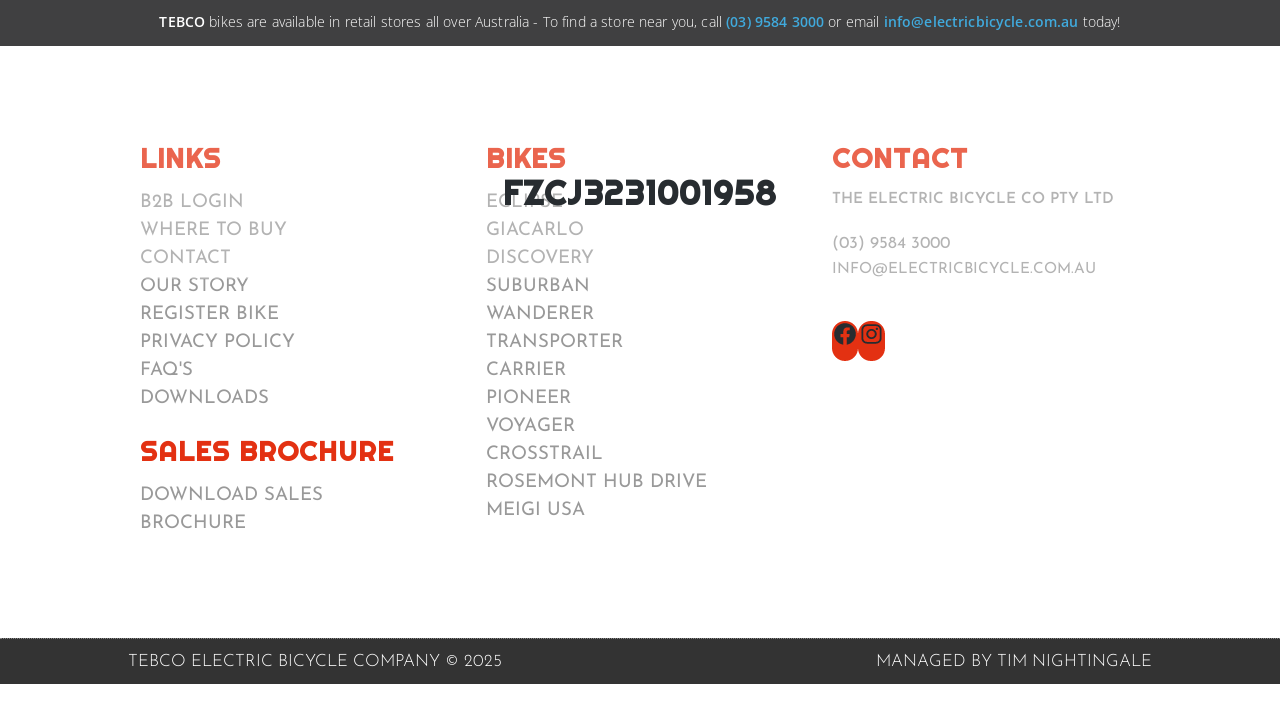

--- FILE ---
content_type: text/html; charset=utf-8
request_url: https://www.google.com/recaptcha/api2/anchor?ar=1&k=6LfV59EiAAAAABMnJrhyfHeNC992j_r3tNX84c0M&co=aHR0cHM6Ly9lbGVjdHJpY2JpY3ljbGUuY29tLmF1OjQ0Mw..&hl=en&v=PoyoqOPhxBO7pBk68S4YbpHZ&size=invisible&anchor-ms=20000&execute-ms=30000&cb=kn6h67i6lpyg
body_size: 48644
content:
<!DOCTYPE HTML><html dir="ltr" lang="en"><head><meta http-equiv="Content-Type" content="text/html; charset=UTF-8">
<meta http-equiv="X-UA-Compatible" content="IE=edge">
<title>reCAPTCHA</title>
<style type="text/css">
/* cyrillic-ext */
@font-face {
  font-family: 'Roboto';
  font-style: normal;
  font-weight: 400;
  font-stretch: 100%;
  src: url(//fonts.gstatic.com/s/roboto/v48/KFO7CnqEu92Fr1ME7kSn66aGLdTylUAMa3GUBHMdazTgWw.woff2) format('woff2');
  unicode-range: U+0460-052F, U+1C80-1C8A, U+20B4, U+2DE0-2DFF, U+A640-A69F, U+FE2E-FE2F;
}
/* cyrillic */
@font-face {
  font-family: 'Roboto';
  font-style: normal;
  font-weight: 400;
  font-stretch: 100%;
  src: url(//fonts.gstatic.com/s/roboto/v48/KFO7CnqEu92Fr1ME7kSn66aGLdTylUAMa3iUBHMdazTgWw.woff2) format('woff2');
  unicode-range: U+0301, U+0400-045F, U+0490-0491, U+04B0-04B1, U+2116;
}
/* greek-ext */
@font-face {
  font-family: 'Roboto';
  font-style: normal;
  font-weight: 400;
  font-stretch: 100%;
  src: url(//fonts.gstatic.com/s/roboto/v48/KFO7CnqEu92Fr1ME7kSn66aGLdTylUAMa3CUBHMdazTgWw.woff2) format('woff2');
  unicode-range: U+1F00-1FFF;
}
/* greek */
@font-face {
  font-family: 'Roboto';
  font-style: normal;
  font-weight: 400;
  font-stretch: 100%;
  src: url(//fonts.gstatic.com/s/roboto/v48/KFO7CnqEu92Fr1ME7kSn66aGLdTylUAMa3-UBHMdazTgWw.woff2) format('woff2');
  unicode-range: U+0370-0377, U+037A-037F, U+0384-038A, U+038C, U+038E-03A1, U+03A3-03FF;
}
/* math */
@font-face {
  font-family: 'Roboto';
  font-style: normal;
  font-weight: 400;
  font-stretch: 100%;
  src: url(//fonts.gstatic.com/s/roboto/v48/KFO7CnqEu92Fr1ME7kSn66aGLdTylUAMawCUBHMdazTgWw.woff2) format('woff2');
  unicode-range: U+0302-0303, U+0305, U+0307-0308, U+0310, U+0312, U+0315, U+031A, U+0326-0327, U+032C, U+032F-0330, U+0332-0333, U+0338, U+033A, U+0346, U+034D, U+0391-03A1, U+03A3-03A9, U+03B1-03C9, U+03D1, U+03D5-03D6, U+03F0-03F1, U+03F4-03F5, U+2016-2017, U+2034-2038, U+203C, U+2040, U+2043, U+2047, U+2050, U+2057, U+205F, U+2070-2071, U+2074-208E, U+2090-209C, U+20D0-20DC, U+20E1, U+20E5-20EF, U+2100-2112, U+2114-2115, U+2117-2121, U+2123-214F, U+2190, U+2192, U+2194-21AE, U+21B0-21E5, U+21F1-21F2, U+21F4-2211, U+2213-2214, U+2216-22FF, U+2308-230B, U+2310, U+2319, U+231C-2321, U+2336-237A, U+237C, U+2395, U+239B-23B7, U+23D0, U+23DC-23E1, U+2474-2475, U+25AF, U+25B3, U+25B7, U+25BD, U+25C1, U+25CA, U+25CC, U+25FB, U+266D-266F, U+27C0-27FF, U+2900-2AFF, U+2B0E-2B11, U+2B30-2B4C, U+2BFE, U+3030, U+FF5B, U+FF5D, U+1D400-1D7FF, U+1EE00-1EEFF;
}
/* symbols */
@font-face {
  font-family: 'Roboto';
  font-style: normal;
  font-weight: 400;
  font-stretch: 100%;
  src: url(//fonts.gstatic.com/s/roboto/v48/KFO7CnqEu92Fr1ME7kSn66aGLdTylUAMaxKUBHMdazTgWw.woff2) format('woff2');
  unicode-range: U+0001-000C, U+000E-001F, U+007F-009F, U+20DD-20E0, U+20E2-20E4, U+2150-218F, U+2190, U+2192, U+2194-2199, U+21AF, U+21E6-21F0, U+21F3, U+2218-2219, U+2299, U+22C4-22C6, U+2300-243F, U+2440-244A, U+2460-24FF, U+25A0-27BF, U+2800-28FF, U+2921-2922, U+2981, U+29BF, U+29EB, U+2B00-2BFF, U+4DC0-4DFF, U+FFF9-FFFB, U+10140-1018E, U+10190-1019C, U+101A0, U+101D0-101FD, U+102E0-102FB, U+10E60-10E7E, U+1D2C0-1D2D3, U+1D2E0-1D37F, U+1F000-1F0FF, U+1F100-1F1AD, U+1F1E6-1F1FF, U+1F30D-1F30F, U+1F315, U+1F31C, U+1F31E, U+1F320-1F32C, U+1F336, U+1F378, U+1F37D, U+1F382, U+1F393-1F39F, U+1F3A7-1F3A8, U+1F3AC-1F3AF, U+1F3C2, U+1F3C4-1F3C6, U+1F3CA-1F3CE, U+1F3D4-1F3E0, U+1F3ED, U+1F3F1-1F3F3, U+1F3F5-1F3F7, U+1F408, U+1F415, U+1F41F, U+1F426, U+1F43F, U+1F441-1F442, U+1F444, U+1F446-1F449, U+1F44C-1F44E, U+1F453, U+1F46A, U+1F47D, U+1F4A3, U+1F4B0, U+1F4B3, U+1F4B9, U+1F4BB, U+1F4BF, U+1F4C8-1F4CB, U+1F4D6, U+1F4DA, U+1F4DF, U+1F4E3-1F4E6, U+1F4EA-1F4ED, U+1F4F7, U+1F4F9-1F4FB, U+1F4FD-1F4FE, U+1F503, U+1F507-1F50B, U+1F50D, U+1F512-1F513, U+1F53E-1F54A, U+1F54F-1F5FA, U+1F610, U+1F650-1F67F, U+1F687, U+1F68D, U+1F691, U+1F694, U+1F698, U+1F6AD, U+1F6B2, U+1F6B9-1F6BA, U+1F6BC, U+1F6C6-1F6CF, U+1F6D3-1F6D7, U+1F6E0-1F6EA, U+1F6F0-1F6F3, U+1F6F7-1F6FC, U+1F700-1F7FF, U+1F800-1F80B, U+1F810-1F847, U+1F850-1F859, U+1F860-1F887, U+1F890-1F8AD, U+1F8B0-1F8BB, U+1F8C0-1F8C1, U+1F900-1F90B, U+1F93B, U+1F946, U+1F984, U+1F996, U+1F9E9, U+1FA00-1FA6F, U+1FA70-1FA7C, U+1FA80-1FA89, U+1FA8F-1FAC6, U+1FACE-1FADC, U+1FADF-1FAE9, U+1FAF0-1FAF8, U+1FB00-1FBFF;
}
/* vietnamese */
@font-face {
  font-family: 'Roboto';
  font-style: normal;
  font-weight: 400;
  font-stretch: 100%;
  src: url(//fonts.gstatic.com/s/roboto/v48/KFO7CnqEu92Fr1ME7kSn66aGLdTylUAMa3OUBHMdazTgWw.woff2) format('woff2');
  unicode-range: U+0102-0103, U+0110-0111, U+0128-0129, U+0168-0169, U+01A0-01A1, U+01AF-01B0, U+0300-0301, U+0303-0304, U+0308-0309, U+0323, U+0329, U+1EA0-1EF9, U+20AB;
}
/* latin-ext */
@font-face {
  font-family: 'Roboto';
  font-style: normal;
  font-weight: 400;
  font-stretch: 100%;
  src: url(//fonts.gstatic.com/s/roboto/v48/KFO7CnqEu92Fr1ME7kSn66aGLdTylUAMa3KUBHMdazTgWw.woff2) format('woff2');
  unicode-range: U+0100-02BA, U+02BD-02C5, U+02C7-02CC, U+02CE-02D7, U+02DD-02FF, U+0304, U+0308, U+0329, U+1D00-1DBF, U+1E00-1E9F, U+1EF2-1EFF, U+2020, U+20A0-20AB, U+20AD-20C0, U+2113, U+2C60-2C7F, U+A720-A7FF;
}
/* latin */
@font-face {
  font-family: 'Roboto';
  font-style: normal;
  font-weight: 400;
  font-stretch: 100%;
  src: url(//fonts.gstatic.com/s/roboto/v48/KFO7CnqEu92Fr1ME7kSn66aGLdTylUAMa3yUBHMdazQ.woff2) format('woff2');
  unicode-range: U+0000-00FF, U+0131, U+0152-0153, U+02BB-02BC, U+02C6, U+02DA, U+02DC, U+0304, U+0308, U+0329, U+2000-206F, U+20AC, U+2122, U+2191, U+2193, U+2212, U+2215, U+FEFF, U+FFFD;
}
/* cyrillic-ext */
@font-face {
  font-family: 'Roboto';
  font-style: normal;
  font-weight: 500;
  font-stretch: 100%;
  src: url(//fonts.gstatic.com/s/roboto/v48/KFO7CnqEu92Fr1ME7kSn66aGLdTylUAMa3GUBHMdazTgWw.woff2) format('woff2');
  unicode-range: U+0460-052F, U+1C80-1C8A, U+20B4, U+2DE0-2DFF, U+A640-A69F, U+FE2E-FE2F;
}
/* cyrillic */
@font-face {
  font-family: 'Roboto';
  font-style: normal;
  font-weight: 500;
  font-stretch: 100%;
  src: url(//fonts.gstatic.com/s/roboto/v48/KFO7CnqEu92Fr1ME7kSn66aGLdTylUAMa3iUBHMdazTgWw.woff2) format('woff2');
  unicode-range: U+0301, U+0400-045F, U+0490-0491, U+04B0-04B1, U+2116;
}
/* greek-ext */
@font-face {
  font-family: 'Roboto';
  font-style: normal;
  font-weight: 500;
  font-stretch: 100%;
  src: url(//fonts.gstatic.com/s/roboto/v48/KFO7CnqEu92Fr1ME7kSn66aGLdTylUAMa3CUBHMdazTgWw.woff2) format('woff2');
  unicode-range: U+1F00-1FFF;
}
/* greek */
@font-face {
  font-family: 'Roboto';
  font-style: normal;
  font-weight: 500;
  font-stretch: 100%;
  src: url(//fonts.gstatic.com/s/roboto/v48/KFO7CnqEu92Fr1ME7kSn66aGLdTylUAMa3-UBHMdazTgWw.woff2) format('woff2');
  unicode-range: U+0370-0377, U+037A-037F, U+0384-038A, U+038C, U+038E-03A1, U+03A3-03FF;
}
/* math */
@font-face {
  font-family: 'Roboto';
  font-style: normal;
  font-weight: 500;
  font-stretch: 100%;
  src: url(//fonts.gstatic.com/s/roboto/v48/KFO7CnqEu92Fr1ME7kSn66aGLdTylUAMawCUBHMdazTgWw.woff2) format('woff2');
  unicode-range: U+0302-0303, U+0305, U+0307-0308, U+0310, U+0312, U+0315, U+031A, U+0326-0327, U+032C, U+032F-0330, U+0332-0333, U+0338, U+033A, U+0346, U+034D, U+0391-03A1, U+03A3-03A9, U+03B1-03C9, U+03D1, U+03D5-03D6, U+03F0-03F1, U+03F4-03F5, U+2016-2017, U+2034-2038, U+203C, U+2040, U+2043, U+2047, U+2050, U+2057, U+205F, U+2070-2071, U+2074-208E, U+2090-209C, U+20D0-20DC, U+20E1, U+20E5-20EF, U+2100-2112, U+2114-2115, U+2117-2121, U+2123-214F, U+2190, U+2192, U+2194-21AE, U+21B0-21E5, U+21F1-21F2, U+21F4-2211, U+2213-2214, U+2216-22FF, U+2308-230B, U+2310, U+2319, U+231C-2321, U+2336-237A, U+237C, U+2395, U+239B-23B7, U+23D0, U+23DC-23E1, U+2474-2475, U+25AF, U+25B3, U+25B7, U+25BD, U+25C1, U+25CA, U+25CC, U+25FB, U+266D-266F, U+27C0-27FF, U+2900-2AFF, U+2B0E-2B11, U+2B30-2B4C, U+2BFE, U+3030, U+FF5B, U+FF5D, U+1D400-1D7FF, U+1EE00-1EEFF;
}
/* symbols */
@font-face {
  font-family: 'Roboto';
  font-style: normal;
  font-weight: 500;
  font-stretch: 100%;
  src: url(//fonts.gstatic.com/s/roboto/v48/KFO7CnqEu92Fr1ME7kSn66aGLdTylUAMaxKUBHMdazTgWw.woff2) format('woff2');
  unicode-range: U+0001-000C, U+000E-001F, U+007F-009F, U+20DD-20E0, U+20E2-20E4, U+2150-218F, U+2190, U+2192, U+2194-2199, U+21AF, U+21E6-21F0, U+21F3, U+2218-2219, U+2299, U+22C4-22C6, U+2300-243F, U+2440-244A, U+2460-24FF, U+25A0-27BF, U+2800-28FF, U+2921-2922, U+2981, U+29BF, U+29EB, U+2B00-2BFF, U+4DC0-4DFF, U+FFF9-FFFB, U+10140-1018E, U+10190-1019C, U+101A0, U+101D0-101FD, U+102E0-102FB, U+10E60-10E7E, U+1D2C0-1D2D3, U+1D2E0-1D37F, U+1F000-1F0FF, U+1F100-1F1AD, U+1F1E6-1F1FF, U+1F30D-1F30F, U+1F315, U+1F31C, U+1F31E, U+1F320-1F32C, U+1F336, U+1F378, U+1F37D, U+1F382, U+1F393-1F39F, U+1F3A7-1F3A8, U+1F3AC-1F3AF, U+1F3C2, U+1F3C4-1F3C6, U+1F3CA-1F3CE, U+1F3D4-1F3E0, U+1F3ED, U+1F3F1-1F3F3, U+1F3F5-1F3F7, U+1F408, U+1F415, U+1F41F, U+1F426, U+1F43F, U+1F441-1F442, U+1F444, U+1F446-1F449, U+1F44C-1F44E, U+1F453, U+1F46A, U+1F47D, U+1F4A3, U+1F4B0, U+1F4B3, U+1F4B9, U+1F4BB, U+1F4BF, U+1F4C8-1F4CB, U+1F4D6, U+1F4DA, U+1F4DF, U+1F4E3-1F4E6, U+1F4EA-1F4ED, U+1F4F7, U+1F4F9-1F4FB, U+1F4FD-1F4FE, U+1F503, U+1F507-1F50B, U+1F50D, U+1F512-1F513, U+1F53E-1F54A, U+1F54F-1F5FA, U+1F610, U+1F650-1F67F, U+1F687, U+1F68D, U+1F691, U+1F694, U+1F698, U+1F6AD, U+1F6B2, U+1F6B9-1F6BA, U+1F6BC, U+1F6C6-1F6CF, U+1F6D3-1F6D7, U+1F6E0-1F6EA, U+1F6F0-1F6F3, U+1F6F7-1F6FC, U+1F700-1F7FF, U+1F800-1F80B, U+1F810-1F847, U+1F850-1F859, U+1F860-1F887, U+1F890-1F8AD, U+1F8B0-1F8BB, U+1F8C0-1F8C1, U+1F900-1F90B, U+1F93B, U+1F946, U+1F984, U+1F996, U+1F9E9, U+1FA00-1FA6F, U+1FA70-1FA7C, U+1FA80-1FA89, U+1FA8F-1FAC6, U+1FACE-1FADC, U+1FADF-1FAE9, U+1FAF0-1FAF8, U+1FB00-1FBFF;
}
/* vietnamese */
@font-face {
  font-family: 'Roboto';
  font-style: normal;
  font-weight: 500;
  font-stretch: 100%;
  src: url(//fonts.gstatic.com/s/roboto/v48/KFO7CnqEu92Fr1ME7kSn66aGLdTylUAMa3OUBHMdazTgWw.woff2) format('woff2');
  unicode-range: U+0102-0103, U+0110-0111, U+0128-0129, U+0168-0169, U+01A0-01A1, U+01AF-01B0, U+0300-0301, U+0303-0304, U+0308-0309, U+0323, U+0329, U+1EA0-1EF9, U+20AB;
}
/* latin-ext */
@font-face {
  font-family: 'Roboto';
  font-style: normal;
  font-weight: 500;
  font-stretch: 100%;
  src: url(//fonts.gstatic.com/s/roboto/v48/KFO7CnqEu92Fr1ME7kSn66aGLdTylUAMa3KUBHMdazTgWw.woff2) format('woff2');
  unicode-range: U+0100-02BA, U+02BD-02C5, U+02C7-02CC, U+02CE-02D7, U+02DD-02FF, U+0304, U+0308, U+0329, U+1D00-1DBF, U+1E00-1E9F, U+1EF2-1EFF, U+2020, U+20A0-20AB, U+20AD-20C0, U+2113, U+2C60-2C7F, U+A720-A7FF;
}
/* latin */
@font-face {
  font-family: 'Roboto';
  font-style: normal;
  font-weight: 500;
  font-stretch: 100%;
  src: url(//fonts.gstatic.com/s/roboto/v48/KFO7CnqEu92Fr1ME7kSn66aGLdTylUAMa3yUBHMdazQ.woff2) format('woff2');
  unicode-range: U+0000-00FF, U+0131, U+0152-0153, U+02BB-02BC, U+02C6, U+02DA, U+02DC, U+0304, U+0308, U+0329, U+2000-206F, U+20AC, U+2122, U+2191, U+2193, U+2212, U+2215, U+FEFF, U+FFFD;
}
/* cyrillic-ext */
@font-face {
  font-family: 'Roboto';
  font-style: normal;
  font-weight: 900;
  font-stretch: 100%;
  src: url(//fonts.gstatic.com/s/roboto/v48/KFO7CnqEu92Fr1ME7kSn66aGLdTylUAMa3GUBHMdazTgWw.woff2) format('woff2');
  unicode-range: U+0460-052F, U+1C80-1C8A, U+20B4, U+2DE0-2DFF, U+A640-A69F, U+FE2E-FE2F;
}
/* cyrillic */
@font-face {
  font-family: 'Roboto';
  font-style: normal;
  font-weight: 900;
  font-stretch: 100%;
  src: url(//fonts.gstatic.com/s/roboto/v48/KFO7CnqEu92Fr1ME7kSn66aGLdTylUAMa3iUBHMdazTgWw.woff2) format('woff2');
  unicode-range: U+0301, U+0400-045F, U+0490-0491, U+04B0-04B1, U+2116;
}
/* greek-ext */
@font-face {
  font-family: 'Roboto';
  font-style: normal;
  font-weight: 900;
  font-stretch: 100%;
  src: url(//fonts.gstatic.com/s/roboto/v48/KFO7CnqEu92Fr1ME7kSn66aGLdTylUAMa3CUBHMdazTgWw.woff2) format('woff2');
  unicode-range: U+1F00-1FFF;
}
/* greek */
@font-face {
  font-family: 'Roboto';
  font-style: normal;
  font-weight: 900;
  font-stretch: 100%;
  src: url(//fonts.gstatic.com/s/roboto/v48/KFO7CnqEu92Fr1ME7kSn66aGLdTylUAMa3-UBHMdazTgWw.woff2) format('woff2');
  unicode-range: U+0370-0377, U+037A-037F, U+0384-038A, U+038C, U+038E-03A1, U+03A3-03FF;
}
/* math */
@font-face {
  font-family: 'Roboto';
  font-style: normal;
  font-weight: 900;
  font-stretch: 100%;
  src: url(//fonts.gstatic.com/s/roboto/v48/KFO7CnqEu92Fr1ME7kSn66aGLdTylUAMawCUBHMdazTgWw.woff2) format('woff2');
  unicode-range: U+0302-0303, U+0305, U+0307-0308, U+0310, U+0312, U+0315, U+031A, U+0326-0327, U+032C, U+032F-0330, U+0332-0333, U+0338, U+033A, U+0346, U+034D, U+0391-03A1, U+03A3-03A9, U+03B1-03C9, U+03D1, U+03D5-03D6, U+03F0-03F1, U+03F4-03F5, U+2016-2017, U+2034-2038, U+203C, U+2040, U+2043, U+2047, U+2050, U+2057, U+205F, U+2070-2071, U+2074-208E, U+2090-209C, U+20D0-20DC, U+20E1, U+20E5-20EF, U+2100-2112, U+2114-2115, U+2117-2121, U+2123-214F, U+2190, U+2192, U+2194-21AE, U+21B0-21E5, U+21F1-21F2, U+21F4-2211, U+2213-2214, U+2216-22FF, U+2308-230B, U+2310, U+2319, U+231C-2321, U+2336-237A, U+237C, U+2395, U+239B-23B7, U+23D0, U+23DC-23E1, U+2474-2475, U+25AF, U+25B3, U+25B7, U+25BD, U+25C1, U+25CA, U+25CC, U+25FB, U+266D-266F, U+27C0-27FF, U+2900-2AFF, U+2B0E-2B11, U+2B30-2B4C, U+2BFE, U+3030, U+FF5B, U+FF5D, U+1D400-1D7FF, U+1EE00-1EEFF;
}
/* symbols */
@font-face {
  font-family: 'Roboto';
  font-style: normal;
  font-weight: 900;
  font-stretch: 100%;
  src: url(//fonts.gstatic.com/s/roboto/v48/KFO7CnqEu92Fr1ME7kSn66aGLdTylUAMaxKUBHMdazTgWw.woff2) format('woff2');
  unicode-range: U+0001-000C, U+000E-001F, U+007F-009F, U+20DD-20E0, U+20E2-20E4, U+2150-218F, U+2190, U+2192, U+2194-2199, U+21AF, U+21E6-21F0, U+21F3, U+2218-2219, U+2299, U+22C4-22C6, U+2300-243F, U+2440-244A, U+2460-24FF, U+25A0-27BF, U+2800-28FF, U+2921-2922, U+2981, U+29BF, U+29EB, U+2B00-2BFF, U+4DC0-4DFF, U+FFF9-FFFB, U+10140-1018E, U+10190-1019C, U+101A0, U+101D0-101FD, U+102E0-102FB, U+10E60-10E7E, U+1D2C0-1D2D3, U+1D2E0-1D37F, U+1F000-1F0FF, U+1F100-1F1AD, U+1F1E6-1F1FF, U+1F30D-1F30F, U+1F315, U+1F31C, U+1F31E, U+1F320-1F32C, U+1F336, U+1F378, U+1F37D, U+1F382, U+1F393-1F39F, U+1F3A7-1F3A8, U+1F3AC-1F3AF, U+1F3C2, U+1F3C4-1F3C6, U+1F3CA-1F3CE, U+1F3D4-1F3E0, U+1F3ED, U+1F3F1-1F3F3, U+1F3F5-1F3F7, U+1F408, U+1F415, U+1F41F, U+1F426, U+1F43F, U+1F441-1F442, U+1F444, U+1F446-1F449, U+1F44C-1F44E, U+1F453, U+1F46A, U+1F47D, U+1F4A3, U+1F4B0, U+1F4B3, U+1F4B9, U+1F4BB, U+1F4BF, U+1F4C8-1F4CB, U+1F4D6, U+1F4DA, U+1F4DF, U+1F4E3-1F4E6, U+1F4EA-1F4ED, U+1F4F7, U+1F4F9-1F4FB, U+1F4FD-1F4FE, U+1F503, U+1F507-1F50B, U+1F50D, U+1F512-1F513, U+1F53E-1F54A, U+1F54F-1F5FA, U+1F610, U+1F650-1F67F, U+1F687, U+1F68D, U+1F691, U+1F694, U+1F698, U+1F6AD, U+1F6B2, U+1F6B9-1F6BA, U+1F6BC, U+1F6C6-1F6CF, U+1F6D3-1F6D7, U+1F6E0-1F6EA, U+1F6F0-1F6F3, U+1F6F7-1F6FC, U+1F700-1F7FF, U+1F800-1F80B, U+1F810-1F847, U+1F850-1F859, U+1F860-1F887, U+1F890-1F8AD, U+1F8B0-1F8BB, U+1F8C0-1F8C1, U+1F900-1F90B, U+1F93B, U+1F946, U+1F984, U+1F996, U+1F9E9, U+1FA00-1FA6F, U+1FA70-1FA7C, U+1FA80-1FA89, U+1FA8F-1FAC6, U+1FACE-1FADC, U+1FADF-1FAE9, U+1FAF0-1FAF8, U+1FB00-1FBFF;
}
/* vietnamese */
@font-face {
  font-family: 'Roboto';
  font-style: normal;
  font-weight: 900;
  font-stretch: 100%;
  src: url(//fonts.gstatic.com/s/roboto/v48/KFO7CnqEu92Fr1ME7kSn66aGLdTylUAMa3OUBHMdazTgWw.woff2) format('woff2');
  unicode-range: U+0102-0103, U+0110-0111, U+0128-0129, U+0168-0169, U+01A0-01A1, U+01AF-01B0, U+0300-0301, U+0303-0304, U+0308-0309, U+0323, U+0329, U+1EA0-1EF9, U+20AB;
}
/* latin-ext */
@font-face {
  font-family: 'Roboto';
  font-style: normal;
  font-weight: 900;
  font-stretch: 100%;
  src: url(//fonts.gstatic.com/s/roboto/v48/KFO7CnqEu92Fr1ME7kSn66aGLdTylUAMa3KUBHMdazTgWw.woff2) format('woff2');
  unicode-range: U+0100-02BA, U+02BD-02C5, U+02C7-02CC, U+02CE-02D7, U+02DD-02FF, U+0304, U+0308, U+0329, U+1D00-1DBF, U+1E00-1E9F, U+1EF2-1EFF, U+2020, U+20A0-20AB, U+20AD-20C0, U+2113, U+2C60-2C7F, U+A720-A7FF;
}
/* latin */
@font-face {
  font-family: 'Roboto';
  font-style: normal;
  font-weight: 900;
  font-stretch: 100%;
  src: url(//fonts.gstatic.com/s/roboto/v48/KFO7CnqEu92Fr1ME7kSn66aGLdTylUAMa3yUBHMdazQ.woff2) format('woff2');
  unicode-range: U+0000-00FF, U+0131, U+0152-0153, U+02BB-02BC, U+02C6, U+02DA, U+02DC, U+0304, U+0308, U+0329, U+2000-206F, U+20AC, U+2122, U+2191, U+2193, U+2212, U+2215, U+FEFF, U+FFFD;
}

</style>
<link rel="stylesheet" type="text/css" href="https://www.gstatic.com/recaptcha/releases/PoyoqOPhxBO7pBk68S4YbpHZ/styles__ltr.css">
<script nonce="l6DPuLzltLbUWTt9Nhkgug" type="text/javascript">window['__recaptcha_api'] = 'https://www.google.com/recaptcha/api2/';</script>
<script type="text/javascript" src="https://www.gstatic.com/recaptcha/releases/PoyoqOPhxBO7pBk68S4YbpHZ/recaptcha__en.js" nonce="l6DPuLzltLbUWTt9Nhkgug">
      
    </script></head>
<body><div id="rc-anchor-alert" class="rc-anchor-alert"></div>
<input type="hidden" id="recaptcha-token" value="[base64]">
<script type="text/javascript" nonce="l6DPuLzltLbUWTt9Nhkgug">
      recaptcha.anchor.Main.init("[\x22ainput\x22,[\x22bgdata\x22,\x22\x22,\[base64]/[base64]/MjU1Ong/[base64]/[base64]/[base64]/[base64]/[base64]/[base64]/[base64]/[base64]/[base64]/[base64]/[base64]/[base64]/[base64]/[base64]/[base64]\\u003d\x22,\[base64]\\u003d\x22,\x22wqvDrMKYwpPDnsKDbykzwpB/P8OpwrXDjsKaFMK+HsKGw41lw5lFwr7DgEXCr8KQKX4WSFPDuWvCqkQ+Z3F9RnfDgATDv1zDm8OLRgYicMKZwqfDnnvDiBHDgsK6wq7Cs8O0woJXw595O2rDtHzCiyDDsTbDsxnCi8OuAsKiWcK3w4zDtGk8XGDCqcOpwoRuw6trfyfCvyQVHQZGw4F/Fxd/w4ouw5rDjsOJwodmWMKVwqtnHVxfdW7DrMKMFcOlRMOtbzV3wqB/OcKNTl5DwrgYw6wlw7TDr8OWwqcyYCPDnsKQw4TDpzlAH2l2ccKFGGfDoMKMwr5dYsKGREEJGsOceMOewo0BEnw5W8OWXnzDkRTCmMKKw7/Ch8OndMOAwogQw7fDh8KFBC/[base64]/Cvh9LwqYtwr/[base64]/CjsKQHXFSCSMIccOPDGvCuR55Uh10BzTDqzvCq8OnIEU5w45KIsORLcKZdcO3woJRwq/DulFXLhrCtClLTTVvw4ZLYw/CuMO1IGnCsnNHwqsxMyAHw7fDpcOCw7PCuMOew51jw6zCjghzwovDj8O2w6bCvsOBSStZBMOgfjHCgcKdXsOpLifCvy4uw6/ChcOQw57Dh8K4w4IVcsOmCCHDqsORw7E1w6XDkSnDqsOPf8ODP8ONYsK2QUtrw5JWC8O+PXHDmsOzfiLCvlrDhS4/fMO0w6gCwpJ5wp9Yw6tiwpdiw69eMFwtwrpLw6Bzb1DDuMK9N8KWecKmL8KVQMOvY3jDtgoGw4xAchnCgcOtDW0USsKVcyzCpsOfe8OSwrvDrMK1WAPDuMKxHhvCo8Kxw7DCjMOPwpIqZcKWwqgoMjjCgnPChG/Cn8OmfcKaIMOBVWR0wo3DvSVIwqfDswZCXsOrw6IQJFQCwrzDnMOcE8K6ERkgYHXDpsKowok/wp/[base64]/Drmd3TxIzc8ORw5s6b8O1ScKDVsKUw7Mwf8KtwpYYDsK2WsKtUQEqw6fCvsK2TsKnTCA3BMOXUcODwrTCi2gvYDBAw7dAwpfCjcKww6M2D8O/H8OFw6tqw6jCj8Okwq9IXMKGVcOpOV7CmsKzw7w2w7hXJWVROcOgwr8Bwpgdwq87QcKZw4YDwpt9HcOPesORw68WwpTCuXbCisKEw7PDpsOtVhsJQcOFX2bCmMKcwphDwoHDm8OFJsKzwp/CnMOhwqc7fMKuw4gmYmPDmS02d8K8w4nDg8OKw5QwA07DgD/ChsOPdw3DoRZzGcKpLl3DkcOBQsOfH8KqwrNDPsOAw5jCp8OUwpfDoyhDDD/Drwskw7Nsw50cbcK6wqLCisKvw6Uww5HDoScZwpjCiMKlwqnCq1gLwo4BwqhdAsK9wpPCviDCkGvChsOCR8KPw4LDo8KEC8OxwrDDncKgwpwywqNQVUnCr8OZEDtSwonCkMOPwp/DpcKtwoFMwrDDn8OFw6JTw6vCrMOfwrLCvsOuUxQFUAvDhsK8AsKiIC7Dtx4mN13DtA5ow4bClxbCjsOGw4B/[base64]/DqsOpA2A1VMOgwoDCvcO4dAt0esOzwo09wpDDqnLDgMOOwrRZWcKnYcOkNcKJwpnCkMObYEV+w4oCw64iwr3CpE7ChcKjMsOlw6XDiQYUwrRFwqVWwpVQwpLCoFrCpV7Du2pNw4zCicONw4PDuQzCt8Onw5nDmE7CjzLDuTrCiMOnQkzDnDLCucO1wo/Ct8KRHMKLHMKNIMOTI8Oyw6LDg8O4w5vCkngPBRYjEUpidMKhBsODw7jDg8KlwplNwo/DsmIrFcK6UyBrfMOaXGp0w6cVwokJLcKeWMOED8OdXsOZGsOkw7tXYG3DlcODw78tQ8KnwopDw7/CuFPCkcOxw4TCssK7w7DDiMKyw4gGwooLJsKvwoEQUz3Du8KcFsKQwoZVw6XCgHfDk8KYw67DnX/[base64]/[base64]/BnVvwr47Ijsowo3CvsK1ennCnw8nD8K0ES19f8OawonDjMOAw7wrMsKuTFszFsKMQ8OrwqUWDcKDczjDvsKLwpjDrMK7GcO4STPDnMKFw7fCvWTDpMKOw6Yiw6EPwo/DpsKOw4kKKT4PRMKHwo4rw7TDlQINwrZiY8OQw7EgwowJDcOsdcK6w53DssK2YMKCwqItw7LDvcK/EhoIdcKZISnCncOQw4NgwppywpcdwpPDs8O4eMKpw6fCmsK0wrl7Y0zDt8Kvw7TCrMKMIiZgw77Dj8OjSlfCmMOew5vDhsK4wqnCtsKuw5gSw4HCqMKHR8O1fcO+AQ3Di33DmcKgZgnCscOSwoHDg8OrF0E/PX9Ew58Vwrhtw6JQwpdPAk7Dl0zDujzDhEAMVcOOTwsawpB7wp3Dim/CscO+wp87bsKbQn/DrjfCh8KwbX7Cu2fCuyM6acO4eEF/dk3DmMOBwpw1wqw/T8ONw7LCgnvDosOww4RrwonCl2XCqEhnZlbCrnsMXMKPHsKUB8OwXsOEO8O1SkXDpsKEIcOqw7nDsMKiJsO8w6E9W2jCuVfCkhbCuMOywqhRNGPDhi7CgXZ2w5Z5w5Ncw6VxXnQUwpUiKsOtw7t2woZYI1fCtcO4w5HDmsKgw79DOF/[base64]/[base64]/[base64]/DjGV2HcOXE8KzEcKiw5nDu8OcK8KYDMKBw6bCq3rDsnXDvx3CmsK6w7LCocKwYV3DtGA9e8OfwqbCqFN3RhZkXW9gccOawqkOKBYqWX1cw4Ftw6IzwoVfKcKAw5sPNcOOwosFwp3DvcO0BVI2PB3CvxpJw7/CkMKpPX1Qwqd2KsOhw5nCo0bCrA0rw58tGcO5AsKoPy3DvD7Dm8Okwo3DuMKifRk4VXNew4o+w4oNw5DDj8O5CU/[base64]/wq3DuUzCuxJGwrnCosKIM8OnJcKQwo7Dg8O1JX9hOh/CscO5GmjDrsKhIcOZCMKue37Cll5wwpzDvRjCnUfDpRcdwqPCkcK1w4/CnB1vQMOaw6kuIxoHwopXw7oIOMOmw6IvwrwLK1MlwpFaO8OEw5nDhMOVw54tKcO3wq/DjMOawpZ5HybCpcKqSsKcZxDDuj1Cwo/DiDzCsSpZwo3Ch8KyFsKPIg3DmMKvw48yAcORwqvDoS44wqU0LcOTQMONw5HDnMOUEMK9wpEOAsOzZ8OiH3J9wq7DjSXDrDbDmmXCg1vCmCZ/[base64]/[base64]/DgsKfw7PCnsOhwrVrw4XCtMKmawgIw5fCuMKcw4w0bMOSVAISw4U8X0vDjsONw5daesOhaAFxw6HCv108Z3d+GcKOwqHDqwMdw4ZrTcOuAsO7wr7CnmHChDPDh8OSfsOhEzHCtcKTw6nDuGgMwolzw7geM8O1wpQ+VB/CtnM5WBdXTcKjwpnDsTpMdHcVwrTCh8Klf8OzwobDh1HDlmrCqsOnw5wiSWhfw6E/[base64]/DpBdrw7TDnsKjw6fDihjCmcO4w71BFnHDqlFZw6BzRFvCgjrDicK8WxpcBcKOZ8KMw4rCuR0gw6rDgT3DpDzDrsOiwq8ULXHCq8K8TTpTwqJkwodvw5zDhsKOCxU9w6XCuMKfwq1BX2bCgcOuw67CtFVPw4DDjsK0IxFuY8K7CcOhw5/CjGrDo8O6wqTChMOYM8OZQ8KALsOEw7HCqU3DgWtbwpvDsVdEO25jwr8nYVQkwqjDkxXDnMKKNsO6csO8fcOxwqvCu8OkSsKvwr7CnMO+TcODw5bDlMKhDTvDoyvDjj3DqyV/ei0hwojDiwPCkcOQwqTCl8OEwqxHFsKJwrt4PR1zwpl1w5J6wqrDuXlNwpPCuzxSBsOfwrfDscKpY0rCosOEAsO8XcKbDh8CVk3Cs8OrUcKaw5sAw4fDizpTwq8Vw6XDgMKGU1AVbG41w6DDuCvCoT7DrX/DrsKHLsKjw73CsxzDusOCGyHDiyMtw4A1ccO/w67Dn8OiUMOTwo/CvsOkGFnDmHfDjjbCu3XDqDsFw7Y5asOlbMKPw4wGX8K5wqDCqcK8w60sDFDDsMO4GE0bd8OXa8K9WA7Cr1LCo8OJw54GKUDCsBdOwrUBGcOHJ099wr/CkMKQL8OywqvDih1ZAsO1R100KMKpZgDCncOELUvCicKuwqdgQMKjw4LDg8O6Pn9ZQzrDmFYvRcKpbi3DlsOhwrzCi8KSTsKkw5pefcKVUsKoWE8VGhzDgxNdw40rwp/Dr8O5VsOAYcO9AHloVh7CvAYhwrXCpS3DmQBHX2EMw4w/esKGw49Rf1jCjMOSR8K8UMOPEMKyRj1obgPDt2zDj8OeRsKIVsOYw4rCvxjCtMKJYHNLFQzCocO+TjYSZWIGBcOPw6LCiBfDrx7DnwNvwpEAw6DCmjDCpzZbXcKvw7bDt03CoMKaNTXDhyNrwr7DocO7wosjwpk7XsKlwqvDu8OtYEtJcC/[base64]/TAvCsTfDisO0w6wEKhoLQMKQw4HDpsKWwrFTw4oNw4U2w7JZw5oMw415BsK6SXJjwrbDgsOgwoDCoMKHSEErwo7CksKAwqZeb2DDkcOhwr8zA8OgcgkPHMKiG3s1w4BabsO/DCgPdcKpwp8HNcKqTU7Ct1sqwr5YwrXDrMKiw7PDhSzDqsKMYMK8wrPCncKGeSjDgcK5wqLClBfCkkUAw7bDqi8Pw4ViYTPCtcK1wrDDrmnCo0DCssKew5pBw4tQw4o6wqcMwr/DpDAoLMO3bsOiw4zCmQ1Jw4hHwp0rAsOvwpfCgBLCnMOAP8OxWcOVw4bDpFTDrzhnwpLCmMOyw68AwqROwqnCrcOQdhPDgk4PEErCt2vDngDCr20SLgXCk8KRBhB0wqjCoEfDgsO/BMKrOkVeUcOhdcK/w7vCvyzCi8K/MsO1w6TDusOSw7kWeV7CssKhwqJ0w63DpsKENMKBUsOJwqPDs8OJw4kta8Oge8KdUMOEwqRDw5x9XhpxcD/CssKJLmnDm8O0w5FDw6/[base64]/DjSnCr0zDsi5nUMKcA8KAwp7CsnXCmCFzVALDj0wrwroQw6xlw7XDs3fDlsOOcjjDuMO2w7IbWsK7w7XDn2zCi8ONwqIXwpdNe8KzJ8ODHMK/TsKfJcOVQ2DCj07CosObw6/DlhnCtDUdw4IRK3DDhsKDw5PDucORQkvDnh/DoMK0w4TDvmtldcKPwohaw7DDun/DoMKxwpxJwpMfSjrDqEx4DDbCm8O8FMO8XsOSw67DjW8IJMOuwqgTwrvCjmwRIcOZw68SwrPDgcKewq9Fwps6FxdBw6gBHi/Ct8KKwqMdwrDDpDR2wrwmECMRZAvCgmpiw6fDi8KUbsKuHsOKagDCusKXw6HDgMKew5Rzw5tcAR/Dp2fDs0tuwqjCj2sgC0vDs148cBM2wpXDtsK/w7Bxw5PChcOxEcOUM8KWG8KiNmZtwoLDvxvClBrDugPCnkvCpMK8E8Kdd1kGKU5kDcOcw75hw41rU8K+wrXCrG0nNwoIw7/DizwPeW/[base64]/CnADCncODw6DDrl0Xw4Jqw7tGDcO1wpDCgXVFwp9yJHhuw5wODcKyOR3DhSU3w44Ew73Ckgs+NhcGwpsHFsKOJnpYN8KIWsKvM2ZJw7jCpsKSwplpAVrCriDCt2rDiFdcNj3CqzzCrMKwJMOcwoFlTDozw7c6NAbDkCJxXScWKjUvAQk+wrdRw5RIw7gAV8OnFcKzKG/Cph9fMCrCrMOtwrrDs8OQwq5ia8KuPknCsGDDp0lTwptPUMOzVwhvw7cGwr/[base64]/QCPDjBHCvsO7wrLDtsKwCyR3w4TDiMOzwp9mw63DnsOowqvDicK5KAjDl0zCpGvCpHnCosKrP0jDr21BcMOkw4MxHcOoRMOhw7cWw4vDl3PCkAV9w4TCt8Oew5cnQ8K0ERg1CcOpSXfCkDLCncOcRQcuWcKEYBtZwqJrSHLDmHc+IW/CscOgwocob0rCgHrChkLDpAckw6FpwoTDkcK8wpjDqcKcw5PDvBTCmMKOIBXCv8KqI8K7wpEYFMKXYMOEw4suwrAFBDHDsSfDp3kca8K2JGjCsBrDvHpALlUtw79bwpVvwrMUwqbDuXTDlsKUw78xV8KlGG/[base64]/DkDrDk8KddcOvesK5A8OoF8KhNcOYw6BcwrR+fS7DsCdEBn/Do3bDpgsFw5IVHwU3ax4ENCvChsKTcsOyG8Kfw4fCo3vCpCPDtMKawonDm3obw6XCqcOew6c+DMK7bsOdwpXCvxfCrQDDvxAJZ8O0S1TDoQtUGcK8w4Qfw7dYYcKzYDVjw57CshNQTDM1w6bDjsKaBTHCqcOQwoXDpsOFw40YNmFgwpPDvcK/w5FBAcKWw6PDqcKSIsKlw6vCucKBwq3CtVABM8K+w4duw7hJYsK6wobCg8KrDCzCg8OBAwjCqMKWLzjCrcKFwq3Ci1bDtATCrsOHwohlw6DCnsOsOmTDk2jCkFnDmcOPwo/DuDvDizQnw446LMO+fMOgw4TDpCHDgkXDsGXDn1VHW34vwpcIw5nCiDo1ZsODMcOAw5dvcjRcwqwVK2PCgXHCpsO1w7zClcOOwqIKwp8pw7ZRVMKawqAhwoXDmsK7w7A9wq/[base64]/woXCqMOuQ8KtHsOgw4HChcK1GXo6w4fCp8KgLcK2U8KEworDhcOcw4BMFEUAUsKvQBlRYn81w7vDrcKzbmdBcFFxcMKLwr5Gw4diw7gAw7sqwrLDpx0/D8KQwrkLdMOhw4jDoyoewpjDkkjCrcORNEjCt8K3FhQjwrNAw7Ftw6J8dcKLL8O3CVfCjcOdMcKXAiRfc8K2wopsw70GFMOmeCcVwpPCojE0JcK4cXDDnEjCvcOewrPCmCRFJsOfQsKlIgPCmsOHIxrDosODa2nDksK2Tz3ClcKZJTzChDHDtTzDtwvDv3/DgxUPwoDDr8OEacKiwqckw5U7wojDvsKcFHhPNC1AwpvDgcKBw4wKwpHChUrCpjMTRlrDncKVcw7DmcK0W0rDk8Kff0nDsR7DtcKMJTLCjxvDhMKiwppuXsO9Kmh5w55jwpvDmsKxw6YsJ1MxwrvDgsKKPsOtwr7Ck8O0wrRfw609CzZ/[base64]/[base64]/FCTDgApDPsOlIsKfbhw8woXDj8OYwo7DpDRcB8OVw6fCu8K/w5cnw6lswrBRwrzDlsOPQcORG8Ouw7pLwr0NBcKVIXJ3w47CvhsCwrrCjQgFwrzDjlDDg3I8w4bDs8Odw5h7YzbDtcOIwroHbcOYQsK+w4kFI8KAGEw6Um/Dt8OORMOWZcKqPUlyDMOEHsKfHxZcFHDDosOmw4E9cMO5Gn8uPlR0w4rCq8OleV/DvQzCqCTCm3TDocK0wo0bdcKKwoDCmyzCv8O1ZiLDhns0eQ9LecKEa8KNWzTDvAxZw64JPSrDvMOvw5TCjsOhEg4Hw5rCrmBCSy/CkMK6wq/DtMOKw6vDrsKww5XDscORwppWYk/CtsONNWIpUcOiw5QLwrnDoMOKwrjDj0nDi8KEwpzClcKDwp8uTMKeNV/DmsKqPMKCfMOFw67DkUhFwqlywrUybsK2Ij3Dr8Kbw4jCkHzDv8OTwr7CksOSRxcmw6zCsMOIwpTDsWwGw4RBYMOVwr12E8KNwpErwrlaQW1ZfwLDrT9XQQtnw4tbwpvDm8KGworDngNvwpRMwrAJJ2Arwo/DicOKWsOOfMKNdsK3cjQWwpNww7XDnljDiiDCvXJgPMKZwrxVKcOowoJPworDoGTDp2UCwq7Dn8KJw57ClMO0BMOMwo3CksK4wrhoQcKXdzdyw5LClsORwrrCjXsUHTYhHMK/PGDClsOTRQDDncOww4nDh8Kyw5rCi8O5R8K0w5bCocOkccKZdcKiwq0QJnnCoD5PS8KAw47DrcK0f8OiccOjwqcUEU3CvzTDgypOBihpaAZ5OxklwqQZw7EowpjCl8K1AcKQw5TDkGZHNUgPZMK/[base64]/CgjfDu0Uiw5jDlxRIdCR/PFHDkGdLVMOibhnCi8OnwqNYOnNawp0Bw6Q6NUjCp8KZcCZSPVlCwo3CmcOjTRrCgn7DqlUnSsOVC8K8wpk3wrvChcOcw5nCn8KFw4swQsKRwotSKcKfw6HDtHLCoMOhw6DCuVBQwrDChU7DpnfCi8KJI3rDiWgYwrLCnQttwpzDpsKzw5PChS/DvcKLwpQDwrTClEbCuMKoLAIow5TDjzfDqMKneMKDOsOKOQvDq0psdsKSTcOoBjPChcOAw5ZuMn3DtWcNRsKAw4zDpcKZBcOuD8OMNcO0w4HCpFXCujzDncKresKFwpZ5woHDsU9mVWDDgxXDun5WTBFBwoXDgxjCjMOCMh/CvMKIfMK/CcO+MmPCm8KLw6fDhMKgK2HCkW7DkzIxwpjCpcKcw7zCncKxwqRQfgbCpsKewpNyLMKRw4DDgRDDk8OLwrTDiQxaSsOYwpMfMcK6wpLCnmJ3Gn/DrkZ6w5fDkcKVw7QvZDfCiC1lw7fCoVUqJlzDnkJuCcOKwo18S8O6VDM3w7vDrMKmw7HDocO5w6XDr1DDkcOOwpDCsBLDi8K7w4/CgsKkw7NyEjjDisKsw67DlMOLDD44G0TDlcOHw5g0X8OyWcOQw6pLdcKBw5FjwoTCi8OTw4nDjcKywr/[base64]/[base64]/[base64]/DlFLDusOPB8Kww47Cv8Kkw4s+wpY1w7UXwoEEwr3Dngpqw63DssKGTW1+wps3wotVwpAvwokLWMO5wrzCu3wDG8KOJcKJw4zDjcKRZ1PCrUzCosOyFsKcW2XCu8OnwrDDmMO1a0PDn0c8wrs3w4PCuFoMwpEyQzjDlMKdX8KOwoXCj2Umwqc8PQPCiCzDpFMGPsKiEB/DlBvDgUnDisK5UsKnbE3CjcOKAnkKX8KhTmTCssKuScOiUMOAwqpnaQPClMK+AMOLCMOqwqvDsMKKwp/Dt23Dh3kaJsOOXlzDvsKKwoEhwqLCjcKAwoXClw4tw4Y/w7XDrE/[base64]/CtMOVEjnDiMKLw5BcHXHDo8Kvw57CmMOyw6ZVNG7CvTHCmsKDOjdrP8O9BcOnwpfClsKMRV0jwqNaw7zDgsOpKMKRQMK3w7ECVgjCrnsRY8KYw4d2w7PCrMO0ZsK0w7vDpzIdAn/DuMKPwqXCvy3DisKiR8O8GcKERRXDrsKywpjDlcO7wrTDlsKLFhDDlxFuwrQqSsKHZcO8ShzCkHQDexkRwqnCr0gcfxtnYsKMR8KYwo4VwrdARcKuEB3DkGzDqsKwU2/DggxBN8KqwpjCsVjDlMK8wrRdVEDCg8OKwp/DmGYEw4DDq2bDvsOuw7bCnAbDhgnDh8KUw7suB8OiEMOqw5AlR0PDgUYoaMOrwr8twqPClXzDlUPCvsOOwpPDk2jDs8Klw53DsMKAdGFRJcOSwojCucOIcmfDhF3Cv8KQVVTCu8K8WMOGwr/DtnHDvcOJw6rChSBVw6glw5PCoMOIwrLCj2t5ch7DmEDDucKOHcKXGClFPk4aX8Kxwq9zwp/[base64]/DgsOJIMKhw7xiXGnCkjkVUcO2w7PCocKGwqnCtcKZwrzCqMODAzrCh8KgXMKXwqnCjwlhD8Oow7rCnMK5wofDoFzDjcOBEjcUSMOGE8KociBzcsOMNxnDicKPCBERw4cwe0dWwr/ChMOUw6LDv8OeBRMdwqcHwpQgw5jCmQETwpsMwpfDuMOWYsKLw5XClUTCt8KTPBMkUcKlw7XCt1w2ZwHDml/DlQtnwo7CnsK9exbDoDZoCcO4woLDukrCmcO+wpNEwr1vNVgyC0NJwoXDhcKKw69KEj/CvC/Cj8OFwrHDiHLCrsOeGwzDt8KmJcKFQ8KdwqLChyrDosKRw6vCtl/[base64]/Dv8KRJsOMTMONw4M4wrrCmmJtRUTDlUg0Bl7DusKswpXDvMOxw53Cg8OPwqbCgkgxw73DqcOUw6PDsBgQCMKcWh4wcQPDkSzDoE/CgcKzdsOLOCsMV8Kcw7dZa8ORHcOzwpVNAMKNwo3CtsK/wqYMGi0AfS99wpnCkFEdBcK3VGvDpcO+VH7DqSfDgMOWw5YhwqLDgcOEwqsCccK5w6cGwrXCoGXCrsOCwrMUYcKaaCfDhsKPYFxPwrthcWvCjMK/w7LDiMOPwoIKasO7Jis0w7w+wrRrw7jDrWIfKsKkw77DtMKlw4jCu8KJwpPDiQUXwoTCo8Ogw7c8IcKhwpFjw7PCsmPCv8KSw53CsWUfw6xBwqvCnh/CrcOmwohFZMK4wpPDi8O8bz/DjUJawprCoDJ4dcKEw484SUfDjcOAbm7CrsOzYMKXFsOqKsKxJHzCrsOkwprCtMKRw5zCvwtAw61mw7FUwp8TVsKxwrooPULCisOfOj3CqgB/LAwnVQHDn8KNw4jCmsK+wqrCiHrDiAh/EW7CgmpfD8KQw6bDtMOnwonDpcOcJcOxTQ7DvsKhw5wtwpd9KMOdTsOBU8KPwr5LDTUONsOdecOWw7bCg01Me33DksO/ZylqHcOyT8OLCFRMHsKrw7l0w5NmTRXCqmVKwq/DvxsNTBZBwrTDksKHwrBXOX7DhsKnwq8jWBhcw5wIw5dCE8K+awrCtcKLwovCmAsuVcKRw7YXw5M/[base64]/DvEErKSPCn3jDgiBNw60KwqjCh2Icw4LDhMK5wrsOCVDDpmzDrMO1Jn7DlMOrwqwYP8Odw4fDgzAnw7sjwrjCjsOpwo4vw5RjDnzCuBEqw6NQwrXDjsObKm/CpDcYNGXCr8Owwr8Gw7rCgQrDtMOaw7fCi8KNGARtwphMw6YFEMOhXcKow4HCocO8wqDCnMO9w449XXHCnHhMM05Ew6h7P8Kow7x3wrFowpnCpsO3TsOHA2/CqH7DhB/Ch8ONex8yw5DCjsKWCALCpwRDwprCvsO/w7bDjVYQwr4lAXfDusO4wppfwqkowoU6wqfCiR7DiMOuVS7DtncIOBDDh8O2w7bCg8KQd3dgw7zDjsO8wqBIw6M2w6J+IBPDkEnDqMKOwoPDrsK0wqYjwrLCv1vCogJjw5rChsKHeXF9wpo0wrfCiUYhdMObdcONUcOIaMOMwrDDqFnCtsOhwqTDlgsRNsK4AcO/GzPDuQRwbsKhV8KgwojDv3AbfQvDnMOuwovDrcOww5hMIAfDiivCrFwPJ3dkwoFmF8Ozw7HDksKPwr/Cn8KIw7HCq8K1KMKuw6I8FMKPGk0wT0/CjMOLw7oGw5sfwrdzPMO1w5fDlVJNw7srOHNfwrdnwoFiOMOdYMOgw4vCpMOTw5NswofDnMOIwpLCrcOfE2vCoTDDoAFgaBxKWU/Cp8OTI8KtZMKeUcO7H8OMT8OKB8OLworDgjEnZsKlTFJbw7DDhkfCssOtwq3Cu2LDgBkWwptiwrrCtEFawoHCu8KlwpfDkGHDhHLDijzCmEkiw5rCtHE8OsKFWDXDicOKAsKlw5HCiSk4BsO/M0TDvnfCtQ44w4Ezw73CryLDu0/[base64]/[base64]/NcOpLETCpHNZwp0UPHNQIGfCrMOBwpNLVsKcw5DCusOIwpd+dwAGLMOEw6ocw4RRCiw/bFjCssKHHHHDisOkw6MECDDDv8KIwqjChEPDsR/DhcKoQ23DsC0YLVTDgsO3woDCh8KFU8ObDW97wrkqw4PCnsOpw7HDnTYFd1V7HVdpw6RNwqQdw7kmfMKQwqZJwrsUwp7CvMKZPsKJGxdDUiXClMOZw5kVKMKvwqE2ZsKSwpVXCsKfCMKCecONG8Okwr/Dii7DuMOPXVp1R8Onw4J7wq3Ck1J1Z8Ktwp8LJTfDkT4BFAMUAx7DkMKlw67CqmLCmsKXw6Emw5g6wowDAcO3wq8Iw60XwrrDkFN+C8KVw7lew7klwq3CsG0jKHTCm8OKVCM5w7nCgsOwwpvCul/Dq8KmNEAZPmtxwoMMw43CuUzCjWk/wrRGTy/Cj8OJVcK1IMO/[base64]/DqMKfTsK1eMOcw5FQZsK4BMKwwpJbw7jCm8O6w7fCsmbDiMKoPio1aMOpwrPDgMObasOwwrrCjEIIwqRQwrVOwrDDu3PDocOpS8OpRsKQVMOHCcOjNcOgw6XCglvDv8OXw6jDq0/DsGvCmyzCviHCpcOOwpVYFsOkFsKzcMKYwohYw59Hw58ow55ww74mwqMxQlNSEsK8wo06w5vCsCEDQTYbw63Ct1t9w6UgwoQPwrvCl8Ovw6/CkDRjw4UgI8O8AsOLZ8KUTMKaGWvCvwRpXCBsw7nDucODYMKFNyvDp8O3d8Ogw6YowrzDqVXDnMO/wp/[base64]/[base64]/ChkHCv8OTw59BSTk/[base64]/w7UmSFfCo0Nnw4bCmkQUdmTDp8KePw1jHG3Dt8KEw5sFw6DDrHHDk2/[base64]/DmhrCvcKJRTTCqzHCgGp7VcOuw6cLw7fCoMKBwqEtw6NTw5oVG3w0fE4mCX3CtMKQecKJBwUCLcKgwoszb8O/woVuQ8KAA2Zqwo5MT8Opwo7CvsK1ZCx+wphHwrbChFHCh8KJw5lsGQLCp8Khw47CrikuC8KZwqnDtmPCm8KAw7EGw4tTJnTCh8K/w7TDjUjCncKDd8OwFE1XwoXCrXsyQjgQwoJUw5bCrMKKwofDvsOiwqzDrmnDhMOxw7cZw6Ukw7NoOsKIw5DCugbCmTPCkztpXsKlKsOufitiwp0xZcKbwqsowpllbcK7w5sQw4UEVMO8w4BgBsK2P8Ohw6I2wpA3LcOWwrpjaxxeL31Rw4AseA/[base64]/wrc9w6YWIwTDjgdkEQXCoMKZwpI1O8OGw7ktw7fCkXDCoDFww7/[base64]/[base64]/CosKOVncowpBvI8OsTGg7KsKLLsO1w4bDjMKUw63CgMOHJ8KfUxJww7rCosKDw6pEwrzDhHHCqsOPw4LCqEvCuQ7DqV4Mw5DCtFZ4w5bDtQvChWlkwprDtELDqsOtf0LCrsOowq9xVcK3H24vPMOEw6B/[base64]/CtVXCiydmN8KcwqPCsh0FwqVjw4PCh18BAHYyPwQPwprCow7DhMOBdwPCuMOBdh9dw6YGwqZdwoFiwpXDg05Tw5LDhxrCjcODfljCiAJNwqrChhw6Jh7CjGo1csOoS1rDj3dywonDlsKqwrVAclTCoAA3E8K5T8OCwqfDmAvDuwTDlMOmQcKNw4/CmcOGw6h/HwrDl8KkXMOgw5xeM8Kfw449wq/CncKPOcKSw74ow7AkesOXelPCtcO7wo5Rwo3Cr8K1w6zChMO6Ew3Di8OXPxDCm0PCqE3CksKCw7QqYsOsZ2JNBSF8aBQgw4zCph4Gw7PCqG/DqMO/wrJNw7/CnUs7NCzDt0c1N0zCmDIow7Q8BirCmcOMwrbCuypZw6tgw7jCh8KDwo3Cik7CrcOMw7gOwrzCo8K+S8KcLzA4w4ExO8KcesKMZSJrWMKBwrvDsj/[base64]/[base64]/ChcODw67CgcOYQC/CnQ7Dj8OvZMKYV8OIRMKKVcKJw4vDr8OCwo5DJ1bCmR3CjcO7UMK0woLCtsO8G3oTBsO6w61HaF4lwoFnDDHCh8O8HcKOwqoJMcKLw6wswofDtMKtwrzDksOpw67DqMKTWk7CjRkNwpDDkzPDpnPCo8KsJ8ODwoNoMMK2wpJtSsO/wpdqQnFTw40Nw6nDksKHwrDDs8KGSDA/CsOfwofCs3nCjsOXSsKjwrvDm8O4w7TDsjDDk8OIwq9tcsO/F1gcH8OkGlrDkgMdXcOlaMKwwrBlN8O1wofCjkQsIFxawogowpbDoMO6wpDCqMKgagJPVcOUw78kwqHCuVh6Z8KiwqPCqsOxPTZfCsOAw5hBwo/CusKdKUzCl3zCncKYw414w7XDqcKrdcK7GlzDncOoHBTCl8Oxw6HChcKDw6lPw5/[base64]/ecKgUyxKwpDCmsObw6/DgUNzwpw9wqfCo3rCunzCqcOMwpzDjgheQsOiw7vCnT7DgBc9w5AiwrnDgsOsFD5Uw4Adw7LDrcOGw4BqEG/DicObL8OnMMONKU8ydg80M8OQw7I4KgPCusKMXMKjQMKOwrvCrMO7woFfFsK+LsK0PFdMWcK7csOEAsKuw4ocEcOdwoDDtMO7WFfDpULDoMKiSMKYwqo2w67DkcOEw4jCiMKYLFnDncOIAkDDmsKHw7jCqMK0WXDCm8KRcsK/wpMIwr7Cg8KQSB/CvH9hOcKfwojCk1/CimheQ0TDgsOqHXHDr3LCpcOpKhlhDU3DuEHDisOLUEvDrFvDrcKtXcO9w4VJw5TDr8KMw5J1w7LDtFJYw7vCuE/DtwbCocO8w7koSnHCn8K+w5PChC3DgMKhCcOTwrYWOsKZL27CpcKpwp3DsUHDrktqwplpP3kmSnYkwoZEwrTCvX9xQ8K3w48nVMK8w6rCu8OMwrvDtV9vwqcqwrMvw7BoUjHDlzMLLsKiworDpjTDmwdrVEfCuMKnC8OBw4PCnlfCrmp/[base64]/cQ8Bw5MhwqPCmsOrOMOdwrrCgsKswqHCnxIaGsKJw4BMbwg0w7zDrBHDkATCg8KBDH7CsCzCosKbKTwNT1oiJcKGw69+wrtYEQ3DuzVsw6HCiGBswrXCvHPDgMONe0ZvwrkPf1gLwp9masKbKMK8wr9pCcOBNyfCsw9hMwfDgcO8K8K1TnYuURrDm8KKKALCnVPCkj/DlHk6wrTDjcOAesOuw77Dj8Oyw4/DsHc7w5XClXXDoQjCryBlw7wBw6PDocORwpHDisOHJsKCw5nDhMKjwprDgltkRjTCs8KdZMOLwoJgVCVhwrdnFlbDvsOqw53DtMO1anfCsDnDuG7CtMOqwoIBUyPDssOFw7xVw7/Di0MqDMKJw7QOFUzCsUxMw6/ClcO9F8K0EcKVw5wXYMOuw5/[base64]/H8OfDsKnw5zDv8KwcwHDl8KKdEHDocOMMsOFJDAtfcO6w57DtsKVwpTCm37DrcO9AMKHw6jDksK9ZsKePcKVw7MBEylFw5XCoA/DvcOlHUbDlVLCg2Asw6fDhwhIZMKrw4nCtyPCgRp4w6UrwqDDlFPDpibCln3DlsKDGMO7w4RObMO1AFfDvcO+w6TDsngrO8OAwp/CulPCkHUdFMKXdyjDucKZb17Cqg7DmsO6M8OIwqsuPT7DqDHCuD8Yw7nDuEvCi8O5wpY4TDZXZCwCCg0WL8OGw556WmTCksKWwojDtsKVwrHDpV/[base64]/J2Vrw6fDnw5SwrNeIMOhck8bdAd5R8KMwpzChsOKw5vCkcO0w6piwppdFgTDtMKBN33CkSsfwpJqaMKZwpDCiMOYw4XDoMOhwpMOwrtewqrDn8KLKsO/wpPDk1dMckLCuMKfw4Qjw58Uwr4+wpfDqw9Jc0dFWxIQd8O0L8KbCMK7w53CoMKqRcO3w755wqZiw5knMD/ClBM2cFjCrDjCq8OQwqXCgF4UfsOhw6PDiMK3a8OSwrbClFdbw5bCvUI/wpxPG8KvNETCjkcVRMO4HMOKD8Kaw51swqdQW8K/w5LCqsKAFWjCgsKlwoXCg8KkwqgEwrU/Ew5Iwp/Duj8laMK6VcK0ccOzw6IqRjnCkHhhMnp7woDCtsKow5RFUcKUIAN+IEQUe8OddCZ2PMKmfMObSWAEEMOow5rCrsOEw5vCgsKDZEvDi8K5wpjDhDgFw6cEw5vClV/ClyfCj8OkwpbCoHIAADFBwpoJOQrDg1/CpEVYeXphGMKRWMKFwpHDoWU0FkzCgMOxw4LCmSPDusKIwp/Cljx5wpVBdsKSVxl6MMOWVcKiw6/Cvi3Dpl4gNUnChcKTF3V9CgZEw63Cm8OHKsKSwpMewoUDRWhXLsKufsKCw5TCoMKJKcKDwpA+wo7DsXXDgMO0w7nCr1gdw4RGw6TCscKIdncBHcKfE8O7S8KCwqE8w5VyGifDsy85bcKqwoUBwqLDggPCnCHDqzHCrcOTworCsMO+RhEuLcOGw6/DtsOJw5LCpcOvcm3CkU7DrMO6dsKfwoBkwr/Ch8OKw5pfw6lYdjMWw7/CmcOQFcKUw5xHwo/[base64]/DvT9ew7DCrG9qw4DClQ3CqGQXwr4nwonDm8OiwpPCuCYMTMOuZsK7agtbcSfDqlTCkMKxwrHDoCl3w7zDssKyCcK/asKVBsK/wo/CqVjDusO8wpBxw6VhwrjCsAXCnGAGSsK3wqTCp8KUwoBOfMK9wqfCq8OaGhvDsyvDuizDg0hVdkzDoMObwqR9GU3CmH9kL1sPwrdNw7XCghpfb8O/[base64]/ScKbw7trwr7Dp8OqJMKGw5nCk8KKw5JoUnFkwr7DjzfDgMK2woTCpMOhFMOXwq7CtSp0w5DCjUkewoTCtlUswqFewqLDmXsuwro5w4bDksOMVybDpWLCki/[base64]/Cm8OJCsO3w51Cw4U3Oz9aw6xqwqgxJsOkZcOpZlFrwpnDpMKMwo/Ck8OsKsO3w7XDiMOdR8KvCnTDvjHCoyHCrXLCrMOCwqXDiMOew4bCkyFGBC0lW8Omw6zCr1VTwotJQDTDtCfDosOFwpfCixDDv0fCrcKUw5HDs8KBw43DpRgmdsK9bcOrLS7DuVjDuVzDgMKbdWvCvlx5w7lgwoPCkcKpWg5YwqwRwrbCqGjDrEbDiR/Dp8OjfSHCrXU4DEUyw4hnw5zCn8OyYRNYwp83aFR7PlIXQmHDocKhw6zDjEPCtFIVLkx0w7TDjjbDqB7DhsOkN0XDo8O0egvCv8OHLyMVUgVqAil5AGTCogNLwqAcw7MtC8K/WcObwo3CrBBUasKHQl/CkMO5wpbCiMO6w5HDmcOZw6PCqF3DkcK6a8KtwqBiwpjCsnXDkQLDgGouwoRpZcO5TynDgsKSwrtuc8KgRUTChFBFw7LCtMKaEMKcw5lUWcO9wrICI8OZw7N4VsK0G8K/PT9TwqnCv33DkcOPc8K2wo/[base64]/[base64]/DkMKjQMOwwp/DpHbDnMO+w7DClWIJw6jCj2DDrMO2w7BzSsK2NMOKwrLChWZTEcOfw6M9LMOYw7xOw4dINlN4wozCp8OcwogLcsO4w5jCiSplWcOCw4kvN8KYwrlbQsORw4TCiC/CucOvVsOLB1HDqSI1w5DCvl3DkEouwrtTRQtLezUNw552O0RTwrTDghJhOMOZXsKiBA9JAgPDgcK0wrhhwrTDk1lPwoDChiZ3FsK+DMKcZV7CukPCo8KqEcOcw6M\\u003d\x22],null,[\x22conf\x22,null,\x226LfV59EiAAAAABMnJrhyfHeNC992j_r3tNX84c0M\x22,0,null,null,null,1,[21,125,63,73,95,87,41,43,42,83,102,105,109,121],[1017145,565],0,null,null,null,null,0,null,0,null,700,1,null,0,\[base64]/76lBhnEnQkZnOKMAhnM8xEZ\x22,0,0,null,null,1,null,0,0,null,null,null,0],\x22https://electricbicycle.com.au:443\x22,null,[3,1,1],null,null,null,1,3600,[\x22https://www.google.com/intl/en/policies/privacy/\x22,\x22https://www.google.com/intl/en/policies/terms/\x22],\x22lrknlbd59mzwEFi9w4+9ZOLWcHtaCZc6a8R/7YdL52k\\u003d\x22,1,0,null,1,1769414773764,0,0,[60],null,[173,156,141,174],\x22RC-quYVneiegPMneQ\x22,null,null,null,null,null,\x220dAFcWeA7nD5SEVOvSezOJVdQFYhKidIktPNKY-4THabaN4lpGaY8SCp37nc4ALssoRw8UV17jfqj4-ILzQeGuCaUOI2SUYlJiSA\x22,1769497573673]");
    </script></body></html>

--- FILE ---
content_type: text/css
request_url: https://electricbicycle.com.au/wp-content/themes/genesis-block-theme-child/style.css?ver=1.0.0.1658989607
body_size: 12
content:
/*
CTC Separate Stylesheet
Updated: 2022-07-28 16:26:47
Theme Name: Genesis Block Child Theme
Theme URI: https://www.electricbicycle.com.au/
Template: genesis-block-theme
Author: Tim Nightingale
Author URI: https://www.electricbicycle.com.au
Description: A Genesis Block Child Theme.
Tags: one-column,featured-images,theme-options,custom-background,custom-colors,custom-logo,custom-menu,editor-style,translation-ready,footer-widgets,full-width-template,blog,sticky-post,threaded-comments,wide-blocks
Version: 1.0.0.1658989607
*/